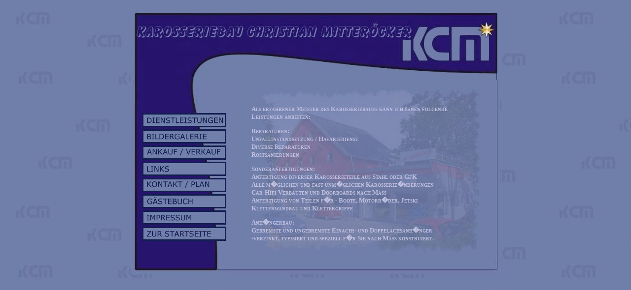

--- FILE ---
content_type: text/html
request_url: http://www.mitteroecker.at/nockenwelle.htm
body_size: 16082
content:
<!DOCTYPE HTML PUBLIC "-//W3C//DTD HTML 4.0 Transitional//EN">

<HTML>
<HEAD>
<TITLE>Karosseriebau Unfallinstandsetzung Havariedienst Reparaturen Rostsanierung</TITLE>

<META NAME="description" CONTENT="autokarosseriefolie fahrbericht seitenschweller cartuning reparaturanleitung ersatzteilpreise kurbelwelle Stahl lack kfz karosserieersatzteile Reparatur motortuning Car teile automotorundsport Car-HiFi autospenglerei">
<META NAME="keywords" CONTENT="gebraucht,leichtmetallfelgen,lexankarosserie,autopolitur,autotest,fahrzeugtechnik,oelwechsel,HiFi,alufelge,ersatzteilliste,Typisiert,ausbeulen,Haverie,karosserieundfahrzeugbaumechaniker,frontspoiler,winterreifen,steuergeraet,stoßstange,selbsttragendekarosserie,verzinktekarosserie,lackreparatur,karosserietechnik,lackschaden,Doppelachsanhaenger,motorsport,karosseriefachbetrieb,polieren,spurverbreiterung,Typisiert,Motorraeder,dellen,polieren,GfK,automatikgetriebe,aluraeder,nockenwelle,benzinpumpe,alufelge,radlager,automatik,ersatzteile,Verzinkt,Verbauten,leistungssteigerung,innenausstattung,verzinktekarosserie,getriebe,kotfluegel,tuning,karosserietuning,stoßdaempfer,Klettergriffe,leichtmetallfelgen,beulendoktor,wasserpumpe">
<META NAME="robots" CONTENT="index, follow">
<META HTTP-EQUIV="content-type" CONTENT="text/html; charset=ISO-8859-1">
<META NAME="revisit-after" CONTENT="14 days">
<META NAME="author" CONTENT="Karosseriebau Christian Mitteroecker">
<META HTTP-EQUIV="pragma" CONTENT="NO-CACHE">
<META HTTP-EQUIV="cache-control" CONTENT="NO-CACHE">
<META HTTP-EQUIV="expires" CONTENT="0">
<META NAME="DC.Title" CONTENT="Karosseriebau Unfallinstandsetzung Havariedienst Reparaturen Rostsanierung">
<META NAME="DC.Subject" CONTENT="autokarosseriefolie fahrbericht seitenschweller cartuning reparaturanleitung ersatzteilpreise kurbelwelle Stahl lack kfz karosserieersatzteile Reparatur motortuning Car teile automotorundsport Car-HiFi autospenglerei">
<META NAME="DC.Description" CONTENT="autokarosseriefolie fahrbericht seitenschweller cartuning reparaturanleitung ersatzteilpreise kurbelwelle Stahl lack kfz karosserieersatzteile Reparatur motortuning Car teile automotorundsport Car-HiFi autospenglerei">


<meta http-equiv="refresh" content="1; URL=http://www.mitteroecker.at/index.php">

<style type="text/css">


 BODY
 {
    scrollbar-base-color:#7080B0;
    scrollbar-track-color:#7080B0;
    scrollbar-arrow-color:#C0C0C0;
 }
 </style>
</HEAD>
<BODY BGCOLOR="#7884B0" text="#7884B1" link="#7884B1" vlink="#7884B1" alink="#7884B1"><font color="#7884B1"> ALT="tuningteile, pkw, autoteile, automatikgetriebe, karosseriereparatur, Verbauten">
<!-- tuningteile, pkw, autoteile, automatikgetriebe, karosseriereparatur, Verbauten //-->

<H1 ALIGN="CENTER"><A HREF="http://www.mitteroecker.at/index.php" TARGET="_top" TITLE="pkw">tuningteile</A></H1>

<H2 ALIGN="CENTER"><font color="#7884B1">[<A HREF="http://www.mitteroecker.at/index.php" TARGET="_top" TITLE="autoteile">autoteile</A>] [<A HREF="http://www.mitteroecker.at/index.php" TARGET="_top" TITLE="automatikgetriebe">automatikgetriebe</A>] [<A HREF="http://www.mitteroecker.at/index.php" TARGET="_top" TITLE="karosseriereparatur">karosseriereparatur</A>] [<A HREF="http://www.mitteroecker.at/index.php" TARGET="_top" TITLE="Verbauten">Verbauten</A>] [<A HREF="http://www.mitteroecker.at/index.php" TARGET="_top" TITLE="heckspoiler">heckspoiler</A>]</H2>

<H1 ALIGN="CENTER"><A HREF="http://www.mitteroecker.at/index.php" TARGET="_top" TITLE="tuningteile"><FONT FACE="Arial, Verdana, Helvetica" COLOR="#7884B2">HIER GEHT ES WEITER</FONT></A></H1>



<P ALIGN="CENTER"><FONT FACE="Arial, Verdana, Helvetica" colar="#7884B1">Wenn Sie nach den folgenden Begriffen suchen:</FONT></P>

<TABLE ALIGN="CENTER" CELLSPACING="0" CELLPADDING="0" BORDER="0" WIDTH="30%">
<TR>
<TD>
<UL>
<LI><font color="#7884B1"><A HREF="http://www.mitteroecker.at/index.php" TARGET="_top"><FONT FACE="Arial, Verdana, Helvetica" color="#7884B2">tuningteile</FONT></A>, <A HREF="http://www.mitteroecker.at/index.php" TARGET="_top"><FONT FACE="Arial, Verdana, Helvetica">pkw</FONT></A>, <A HREF="http://www.mitteroecker.at/index.php" TARGET="_top"><FONT FACE="Arial, Verdana, Helvetica">autoteile</FONT></A></LI>
<LI><font color="#7884B1"><A HREF="http://www.mitteroecker.at/index.php" TARGET="_top"><FONT FACE="Arial, Verdana, Helvetica">automatikgetriebe</FONT></A>, <A HREF="http://www.mitteroecker.at/index.php" TARGET="_top"><FONT FACE="Arial, Verdana, Helvetica">karosseriereparatur</FONT></A>, <A HREF="http://www.mitteroecker.at/index.php" TARGET="_top"><FONT FACE="Arial, Verdana, Helvetica">Verbauten</FONT></A></LI>
<LI><font color="#7884B1"><A HREF="http://www.mitteroecker.at/index.php" TARGET="_top"><FONT FACE="Arial, Verdana, Helvetica">heckspoiler</FONT></A>, <A HREF="http://www.mitteroecker.at/index.php" TARGET="_top"><FONT FACE="Arial, Verdana, Helvetica">karosserietechnik</FONT></A>, <A HREF="http://www.mitteroecker.at/index.php" TARGET="_top"><FONT FACE="Arial, Verdana, Helvetica">Karosserieaenderungen</FONT></A></LI>
<LI><font color="#7884B1"><A HREF="http://www.mitteroecker.at/index.php" TARGET="_top"><FONT FACE="Arial, Verdana, Helvetica">lackstift</FONT></A>, <A HREF="http://www.mitteroecker.at/index.php" TARGET="_top"><FONT FACE="Arial, Verdana, Helvetica">modellbaukarosserie</FONT></A>, <A HREF="http://www.mitteroecker.at/index.php" TARGET="_top"><FONT FACE="Arial, Verdana, Helvetica">ausbauen</FONT></A></LI>
<LI><font color="#7884B1"><A HREF="http://www.mitteroecker.at/index.php" TARGET="_top"><FONT FACE="Arial, Verdana, Helvetica">karoserie</FONT></A>, <A HREF="http://www.mitteroecker.at/index.php" TARGET="_top"><FONT FACE="Arial, Verdana, Helvetica">karosseriebauer</FONT></A>, <A HREF="http://www.mitteroecker.at/index.php" TARGET="_top"><FONT FACE="Arial, Verdana, Helvetica">lackdoktor</FONT></A></LI>
</UL>
</TD>
</TR>
</TABLE>

<P ALIGN="CENTER"><FONT FACE="Arial, Verdana, Helvetica">Sie finden die gew&uuml;nschten </FONT><FONT FACE="Arial, Verdana, Helvetica" COLOR="#7884B1"><B>Informationen</B></FONT><FONT FACE="Arial, Verdana, Helvetica"> auf </FONT>TITLE="automatikgetriebe"><FONT FACE="Arial, Verdana, Helvetica"><B>alufelge, alufelgen, aluraeder, Anhaenger, Anhaengerbau, anlasser, antriebswelle, ausbauen, ausbessern, ausbeulen, außenspiegel, aussenspiegel, autoaufbereitung, autobild, autoersatzteile, autokarosserie, autokarosseriefolie, autolack, automatik, automatikgetriebe, automotorsport, automotorsport, automotorundsport, automotorundsport, autopflege, autopflegemittel, autopolitur, autoreifen, autoreinigung, autoreparatur, autospenglerei, autoteile, autotest, autotuning, autoverwerter, autoverwertung, autozubehoer, benzinpumpe, beulen, beulendoktor, Boote, bremssattel, bremssattel, Car, Car-HiFi, carstyling, carstylingkarosserie, cartuning, chiptuning, dellen, dezent, Doorboards, Doppelachsanhaenger, Dorboard, Einachsanhaenger, einspritzpumpe, ersatzteil, ersatzteile, ersatzteilkatalog, ersatzteilliste, ersatzteilpreise, eurogarant, fachbetrieb, fahrbericht, fahrzeug, fahrzeugaufbereitung, fahrzeugbau, fahrzeugbauer, fahrzeugtechnik, fahrzeugumbau, felge, felgen, frontscheibe, frontspoiler, gebraucht, gebrauchtteile, gebrauchtwagen, Gebremste, getriebe, GfK, hagelschaden, Havariedienst, Haverie, heckklappe, heckspoiler, HiFi, hinterachse, innenausstattung, Jetski, karoserie, karosse, karosserie, Karosserieaenderungen, karosseriebau, karosseriebauer, karosseriebaumeister, karosserieersatzteile, karosseriefachbetrieb, karosseriefachbetrieb, Karosseriefachhaendler, karosseriefolie, karosserielackieren, karosserielackierung, Karosseriemeister, karosseriemeisterbetrieb, karosseriereparatur, karosserietechnik, karosserietechnik, karosserieteile, karosserieteile, karosserietuning, karosserieundfahrzeugbau, karosserieundfahrzeugbauer, karosserieundfahrzeugbaumechaniker, karosserieundlack, karosseriewerk, katalysator, keilriemen, kfz, kfz, kleinwagen, Klettergriff, Klettergriffe, Kletterwaende, Kletterwand, Kletterwandbau, kotfluegel, kupplung, kurbelwelle, lack, lackdoktor, lackiererei, lackpflege, lackreparatur, lackschaden, lackschaeden, lackstift, lambdasonde, leichtmetallfelgen, leistungssteigerung, lenkgetriebe, lenkung, lexankarosserie, lichtmaschine, lotuseffekt, mattig, Meister, Meisterbetrieb, modellbaukarosserie, motorhaube, motorrad, Motorrad, Motorraeder, motorsport, motortuning, nebelscheinwerfer, nockenwelle, oelwechsel, pkw, polieren, politur, querlenker, radlager, reifen, reparatur, Reparatur, reparaturanleitung, reparaturen, Reparaturen, scheinwerfer, seitenschweller, selbsttragendekarosserie, sommerreifen, spurverbreiterung, Stahl, steuergeraet, stoßdaempfer, stoßstange, teile, testbericht, tuning, tuningteile, turbolader, Typisiert, Unfall, unfallinstandsetzung, Unfallinstandsetzung, Ungebremste, Verbauten, Verzinkt, verzinktekarosserie, wasserpumpe, werkstatthandbuch, winterreifen, zubehoer, zylinderkopf, Zylinderkopfdichtung</B></FONT></A>.<BR><BR><A HREF="http://www.mitteroecker.at/index.php" TARGET="_top" TITLE="karosseriereparatur"><FONT FACE="Arial, Verdana, Helvetica"><B>Hier klicken</B></FONT></A><FONT FACE="Arial, Verdana, Helvetica"> um die Seite zu besuchen.</FONT></P>

<p align="left"><FONT FACE="Arial, Verdana, Helvetica" size="2">alufelge, alufelgen, aluraeder, Anhaenger, Anhaengerbau, anlasser, antriebswelle, ausbauen, ausbessern, ausbeulen, außenspiegel, aussenspiegel, autoaufbereitung, autobild, autoersatzteile, autokarosserie, autokarosseriefolie, autolack, automatik, automatikgetriebe, automotorsport, automotorsport, automotorundsport, automotorundsport, autopflege, autopflegemittel, autopolitur, autoreifen, autoreinigung, autoreparatur, autospenglerei, autoteile, autotest, autotuning, autoverwerter, autoverwertung, autozubehoer, benzinpumpe, beulen, beulendoktor, Boote, bremssattel, bremssattel, Car, Car-HiFi, carstyling, carstylingkarosserie, cartuning, chiptuning, dellen, dezent, Doorboards, Doppelachsanhaenger, Dorboard, Einachsanhaenger, einspritzpumpe, ersatzteil, ersatzteile, ersatzteilkatalog, ersatzteilliste, ersatzteilpreise, eurogarant, fachbetrieb, fahrbericht, fahrzeug, fahrzeugaufbereitung, fahrzeugbau, fahrzeugbauer, fahrzeugtechnik, fahrzeugumbau, felge, felgen, frontscheibe, frontspoiler, gebraucht, gebrauchtteile, gebrauchtwagen, Gebremste, getriebe, GfK, hagelschaden, Havariedienst, Haverie, heckklappe, heckspoiler, HiFi, hinterachse, innenausstattung, Jetski, karoserie, karosse, karosserie, Karosserieaenderungen, karosseriebau, karosseriebauer, karosseriebaumeister, karosserieersatzteile, karosseriefachbetrieb, karosseriefachbetrieb, Karosseriefachhaendler, karosseriefolie, karosserielackieren, karosserielackierung, Karosseriemeister, karosseriemeisterbetrieb, karosseriereparatur, karosserietechnik, karosserietechnik, karosserieteile, karosserieteile, karosserietuning, karosserieundfahrzeugbau, karosserieundfahrzeugbauer, karosserieundfahrzeugbaumechaniker, karosserieundlack, karosseriewerk, katalysator, keilriemen, kfz, kfz, kleinwagen, Klettergriff, Klettergriffe, Kletterwaende, Kletterwand, Kletterwandbau, kotfluegel, kupplung, kurbelwelle, lack, lackdoktor, lackiererei, lackpflege, lackreparatur, lackschaden, lackschaeden, lackstift, lambdasonde, leichtmetallfelgen, leistungssteigerung, lenkgetriebe, lenkung, lexankarosserie, lichtmaschine, lotuseffekt, mattig, Meister, Meisterbetrieb, modellbaukarosserie, motorhaube, motorrad, Motorrad, Motorraeder, motorsport, motortuning, nebelscheinwerfer, nockenwelle, oelwechsel, pkw, polieren, politur, querlenker, radlager, reifen, reparatur, Reparatur, reparaturanleitung, reparaturen, Reparaturen, scheinwerfer, seitenschweller, selbsttragendekarosserie, sommerreifen, spurverbreiterung, Stahl, steuergeraet, stoßdaempfer, stoßstange, teile, testbericht, tuning, tuningteile, turbolader, Typisiert, Unfall, unfallinstandsetzung, Unfallinstandsetzung, Ungebremste, Verbauten, Verzinkt, verzinktekarosserie, wasserpumpe, werkstatthandbuch, winterreifen, zubehoer, zylinderkopf, Zylinderkopfdichtung</font></p>


<P ALIGN="CENTER"><FONT FACE="Arial, Verdana, Helvetica">Sie suchen nach: tuningteile und pkw? Dann sind Sie hier richtig!<br>Hier finden Sie alles zu tuningteile, pkw, autoteile und automatikgetriebe!</FONT></P>

<H1 ALIGN="CENTER"><A HREF="http://www.mitteroecker.at/index.php" TARGET="_top" TITLE="Verbauten"><FONT FACE="Arial, Verdana, Helvetica" COLOR="#7884B1">Hier geht es weiter</FONT></A></H1>



<H5 ALIGN="CENTER"><A HREF="vorschau.htm" TITLE="nebelscheinwerfer">autoreifen</A> <A HREF="chiptuning.htm" TITLE="autopolitur">leichtmetallfelgen</A> <A HREF="karosseriebau.htm" TITLE="dezent">antriebswelle</A> <A HREF="oelwechsel.htm" TITLE="reifen">Meisterbetrieb</A> <A HREF="autokarosseriefolie.htm" TITLE="alufelge">gebrauchtwagen</A> <A HREF="carstyling.htm" TITLE="carstyling">frontscheibe</A> <A HREF="Doorboards.htm" TITLE="stoßstange">Kletterwandbau</A> <A HREF="hinterachse.htm" TITLE="selbsttragendekarosserie">karosserietechnik</A> <A HREF="stodaempfer.htm" TITLE="fahrzeug">mattig</A> <A HREF="nockenwelle.htm" TITLE="lackreparatur">ausbeulen</A> <A HREF="felgen.htm" TITLE="Einachsanhaenger">motorhaube</A> <A HREF="getriebe.htm" TITLE="dezent">kupplung</A> <A HREF="Anhaengerbau.htm" TITLE="Motorrad">lenkgetriebe</A> <A HREF="autoreinigung.htm" TITLE="gebrauchtteile">karosserietechnik</A> <A HREF="karosserielackieren.htm" TITLE="karosseriebau">Kletterwaende</A> <A HREF="lackpflege.htm" TITLE="nockenwelle">automotorsport</A> <A HREF="Karosserieaenderungen.htm" TITLE="Kletterwand">seitenschweller</A> <A HREF="autokarosserie.htm" TITLE="benzinpumpe">oelwechsel</A> <A HREF="zubehoer.htm" TITLE="autoteile">lotuseffekt</A> <A HREF="Zylinderkopfdichtung.htm" TITLE="Karosseriefachhaendler">gebrauchtwagen</A> <A HREF="Verzinkt.htm" TITLE="autoaufbereitung">Doorboards</A> <A HREF="aussenspiegel.htm" TITLE="Havariedienst">getriebe</A> <A HREF="Motorraeder.htm" TITLE="autoersatzteile">fahrzeugbau</A> <A HREF="stostange.htm" TITLE="automotorsport">radlager</A> <A HREF="ausbessern.htm" TITLE="karosserietechnik">winterreifen</A> <A HREF="felge.htm" TITLE="ersatzteilpreise">autoaufbereitung</A> <A HREF="sommerreifen.htm" TITLE="karosserieteile">wasserpumpe</A> <A HREF="scheinwerfer.htm" TITLE="karosserielackierung">autoreparatur</A> <A HREF="autotuning.htm" TITLE="felge">Kletterwaende</A> <A HREF="wasserpumpe.htm" TITLE="karosserieundfahrzeugbaumechaniker">autotuning</A> <A HREF="anlasser.htm" TITLE="zylinderkopf">tuningteile</A> <A HREF="seitenschweller.htm" TITLE="frontspoiler">zubehoer</A> <A HREF="fahrzeugtechnik.htm" TITLE="autospenglerei">oelwechsel</A> <A HREF="teile.htm" TITLE="stoßdaempfer">bremssattel</A> <A HREF="karosseriefachbetrieb.htm" TITLE="frontspoiler">Meister</A> <A HREF="karosse.htm" TITLE="karosserieersatzteile">felge</A> <A HREF="automotorsport.htm" TITLE="gebraucht">Kletterwaende</A> <A HREF="steuergeraet.htm" TITLE="gebraucht">fahrzeugbauer</A> <A HREF="ersatzteil.htm" TITLE="motorhaube">Motorrad</A> <A HREF="automatikgetriebe.htm" TITLE="hagelschaden">autoteile</A> <A HREF="tuningteile.htm" TITLE="radlager">Doorboards</A> <A HREF="benzinpumpe.htm" TITLE="automatik">reparaturen</A> <A HREF="gebrauchtwagen.htm" TITLE="motorsport">karosserieundfahrzeugbaumechaniker</A> <A HREF="aussenspiegel.htm" TITLE="Reparaturen">lackschaeden</A> <A HREF="ausbeulen.htm" TITLE="automatik">felge</A> <A HREF="pkw.htm" TITLE="karosserieundfahrzeugbau">lack</A> <A HREF="pkw.htm" TITLE="autospenglerei">karosserielackierung</A> <A HREF="fahrzeug.htm" TITLE="Einachsanhaenger">autopolitur</A> <A HREF="karosseriefachbetrieb.htm" TITLE="autoreinigung">karosseriewerk</A> <A HREF="lotuseffekt.htm" TITLE="Einachsanhaenger">Reparatur</A> </H5>


<P ALIGN="CENTER"><FONT FACE="Arial, Verdana, Helvetica" SIZE="1" COLOR="#999999"><I>powered by Vienna-Webdesign.at</I><BR><A HREF="http://www.vienna-webdesign.at" TARGET="_BLANK">WWW.VIENNA-WEBDESIGN.AT</A></FONT></P>
</BODY>

</HTML>



--- FILE ---
content_type: text/html; charset=UTF-8
request_url: http://www.mitteroecker.at/index.php
body_size: 12804
content:
<HTML>
<HEAD>
<TITLE>Karosseriebau, Auto, Motorrad, Jetski, Anh�nger, Boot, Kletterwand, 
Sonderanfertigungen, Formenbau</TITLE>
<meta http-equiv="Content-Type" content="text/html; charset=iso-8859-1">
<META NAME="keywords" CONTENT="alufelge, alufelgen, alur�der, anlasser, antriebswelle, ausbauen, ausbessern, ausbeulen, au�enspiegel, aussenspiegel, auto karosserie, auto karosserie folie, auto motor sport, auto motor und sport, auto motor und sport, autoaufbereitung, autobild, autoersatzteile, autolack, automatik, automatikgetriebe, automotorsport, autopflege, autopflegemittel, autopolitur, autoreifen, autoreinigung, autoreparatur, autospenglerei, autoteile, autotest, autotuning, autoverwerter, autoverwertung, autozubeh�r, benzinpumpe, beulen, beulendoktor, bremssattel, bremssattel, carstyling, carstylingkarosserie, cartuning, chiptuning, dellen, dezent, einspritzpumpe, ersatzteil, ersatzteile, ersatzteilkatalog, ersatzteilliste, ersatzteilpreise, eurogarant, fachbetrieb, fahrbericht, fahrzeug, fahrzeugaufbereitung, fahrzeugbau, fahrzeugbauer, fahrzeugtechnik, fahrzeugumbau, felge, felgen, frontscheibe, frontspoiler, gebraucht, gebrauchtteile, gebrauchtwagen, getriebe, hagelschaden, heckklappe, heckspoiler, hinterachse, innenausstattung, karoserie, karosse, karosserie, karosserie ersatzteile, karosserie fachbetrieb, karosserie folie, karosserie lackieren, karosserie lackierung, karosserie reparatur, karosserie teile, karosserie tuning, karosserie und fahrzeugbau, karosserie und fahrzeugbauer, karosserie und fahrzeugbaumechaniker, karosserie und lack, karosseriebau, karosseriebauer, karosseriebaumeister, karosseriefachbetrieb, karosserietechnik, karosserietechnik, karosserieteile, karosseriewerk, katalysator, keilriemen, kfz, kfz, kleinwagen, kotfl�gel, kupplung, kurbelwelle, lack, lackdoktor, lackiererei, lackpflege, lackreparatur, lackschaden, lacksch�den, lackstift, lambdasonde, leichtmetallfelgen, leistungssteigerung, lenkgetriebe, lenkung, lexan karosserie, lichtmaschine, lotuseffekt, mattig, modellbau karosserie, motorhaube, motorrad, motorsport, motortuning, nebelscheinwerfer, nockenwelle, �lwechsel, pkw, polieren, politur, querlenker, radlager, reifen, reparatur, reparaturanleitung, reparaturen, scheinwerfer, seitenschweller, selbsttragende karosserie, sommerreifen, spurverbreiterung, steuerger�t, sto�d�mpfer, sto�stange, teile, testbericht, tuning, tuningteile, turbolader, unfallinstandsetzung, verzinkte karosserie, wasserpumpe, werkstatthandbuch, winterreifen, zubeh�r, zylinderkopf, zylinderkopfdichtung">
<META NAME="description" CONTENT="Karosseriebau Christian Mitter�cker, 2440 Moosbrunn, Gewerbering 4">
<META NAME="author" CONTENT="Christian Mitter�cker">
<META NAME="publisher" CONTENT="vienna-webdesign.at">
<META NAME="Owner" CONTENT="Christian Mitter�cker">
<META NAME="Language" CONTENT="�sterreich, Deutsch, Schweiz, A, CH, D">
<META NAME="Revisit" CONTENT="After 7 days">
<META NAME="Robots" CONTENT="index, follow">
<META NAME="URL" CONTENT="http://www.mitteroecker.at">
<META NAME="Abstract" CONTENT="Karosseriebau, Auto, Motorrad, Anhaenger, Boot, Boote, Jet Ski, Kletterwand, Sonderanfertigungen, Formenbau">
<META NAME="Title" CONTENT="webdesign by vienna-webdesign.at">
<META NAME="Copyright" CONTENT="Karosseriebau Christian Mitter�cker">
<META NAME="page-topic" CONTENT="Karosseriebau, Auto, Motorrad, Anhaenger, Boot, Boote, Jet Ski, Kletterwand, Sonderanfertigungen, Formenbau">
<META NAME="audience" CONTENT=" Alle ">
<LINK href="table.css" type="TEXT/CSS" rel="stylesheet">
</HEAD>
<BODY BGCOLOR="#7884B0" background="images/frame/bg_logo.jpg" link="#7884B0" vlink="#7884B0" alink="#7884B0">
<div align="center">
<TABLE BORDER=0 CELLPADDING=0 CELLSPACING=0 WIDTH=750 HEIGHT=549 background="images/frame/main_werkstatt.jpg">
<tr>
<TD ROWSPAN=1 COLSPAN=2 WIDTH=750 HEIGHT=155 background="images/frame/oben.jpg">&nbsp;

</TD>
</TR>
<TR>
<TD ROWSPAN=1 COLSPAN=1 WIDTH=199 HEIGHT=394 background="images/frame/links.jpg">
   <HTML>
<HEAD>
<TITLE>Navigation</TITLE>
<META http-equiv="Content-Type" content="text/html">
<LINK href="table.css" type="TEXT/CSS" rel="stylesheet">
<script language="JavaScript" src="navigation.js"></script>
</HEAD>
<BODY BGCOLOR="#7884B0" background="images/frame/bg.jpg">
  <table border="0" cellspacing="0" cellpadding="2" width="200">
     <tr>
      <td width="25"></td>
      <td width="175">
      <a href="dienstleistungen.php" onFocus="if(this.blur)this.blur()"
   onmouseover="Bildwechsel(0, Highlight1)"
   onmouseout="Bildwechsel(0, Normal0)"
   onMousedown="Bildwechsel(0, Highlight2)"><img src="images/frame/dienstleistungen1.jpg" width="170" height="29" border="0" alt="Infos zu Autos, Motorr�der, Anh�nger, Boote, Jetski, Kletterw�nde, Formenbau und Sonderanfertigungen"></a></td>
    </tr>
    <tr>
      <td width="25"></td>
      <td width="175">
      <a href="bildergalerie_auto_01.php" onFocus="if(this.blur)this.blur()" onmouseover="Bildwechsel(1, Highlight12)" onmouseout="Bildwechsel(1, Normal01)" onMousedown="Bildwechsel(1, Highlight21)"><img src="images/frame/bildergalerie1.jpg" width="170" height="29" border="0" alt="hier gehts zur Bildergalerie"></a></td>
    </tr>
     <tr>
      <td width="25"></td>
      <td width="175">
      <a href="ankauf_verkauf.php" onFocus="if(this.blur)this.blur()"
   onmouseover="Bildwechsel(2, Highlight13)"
   onmouseout="Bildwechsel(2, Normal02)"
   onMousedown="Bildwechsel(2, Highlight22)"><img src="images/frame/ankauf_verkauf1.jpg" width="170" height="29" border="0" alt="was wir suchen und was wir momentan verkaufen"></a></td>
    </tr>
   <tr>
      <td width="25"></td>
      <td width="175">
      <a href="partnerlinks.php" onFocus="if(this.blur)this.blur()"
   onmouseover="Bildwechsel(3, Highlight14)"
   onmouseout="Bildwechsel(3, Normal03)"
   onMousedown="Bildwechsel(3, Highlight23)"><img src="images/frame/links1.jpg" width="170" height="29" border="0" alt="Partnerlinks"></a></td>
    </tr>
     <tr>
      <td width="25"></td>
      <td width="175">
      <a href="kontakt.php" onFocus="if(this.blur)this.blur()"
   onmouseover="Bildwechsel(4, Highlight15)"
   onmouseout="Bildwechsel(4, Normal04)"
   onMousedown="Bildwechsel(4, Highlight24)"><img src="images/frame/kontakt1.jpg" width="170" height="29" border="0" alt="Kontaktadresse und Anfahrtsplan"></a></td>
    </tr>
    <tr>
      <td width="25"></td>
      <td width="175">
      <a href="http://www.onlinewebservice.de/flash_gb2.php?id=f81822" target="Gaestebuch" onFocus="if(this.blur)this.blur()" onClick="window.open('http://www.onlinewebservice.de/flash_gb2.php?id=f81822','Gaestebuch','toolbar=no,location=no,scrolling=yes,directories=no,status=no,menubar=no,scrollbars=yes,resizable=yes,screenX=50,screenY=150,width=700,height=500')"
               
   onmouseover="Bildwechsel(5, Highlight16)"
   onmouseout="Bildwechsel(5, Normal05)"
   onMousedown="Bildwechsel(5, Highlight25)"><img src="images/frame/gb1.jpg" width="170" height="29" border="0" alt="wir w�rden uns �ber einen G�stebucheintrag von Ihnen freuen"></a></td>
    </tr>
     <tr>
      <td width="25"></td>
      <td width="175">
      <a href="impressum.php" onFocus="if(this.blur)this.blur()"
   onmouseover="Bildwechsel(6, Highlight17)"
   onmouseout="Bildwechsel(6, Normal06)"
   onMousedown="Bildwechsel(6, Highlight26)"><img src="images/frame/impressum1.jpg" width="170" height="29" border="0" alt="Impressum - unsere Firmendaten"></a></td>
    </tr>
     <tr>
      <td width="25"></td>
      <td width="175">
      <a href="index.php" onFocus="if(this.blur)this.blur()"
   onmouseover="Bildwechsel(7, Highlight18)"
   onmouseout="Bildwechsel(7, Normal07)"
   onMousedown="Bildwechsel(7, Highlight27)"><img src="images/frame/zur_startseite1.jpg" width="170" height="29" border="0" alt="zur Startseite"></a></td>
    </tr>
  </table>
</BODY>
</HTML>
 
</TD>
<TD ROWSPAN=1 COLSPAN=1 WIDTH=551 HEIGHT=394 background="images/frame/main_werkstatt.jpg">
  <div align="center">
    <center>
    <table border="0" width="85%" height="330">
      <tr>
        <td width="100%" valign="top"><br>
          Als erfahrener Meister des Karosseriebaues kann ich Ihnen folgende 
		Leistungen anbieten:<p align="JUSTIFY">Reparaturen:<br>
          Unfallinstandsetzung / Havariedienst<br>
          Diverse Reparaturen<br>
          Rostsanierungen</p>
          <p align="JUSTIFY">Sonderanfertigungen:<br>
          Anfertigung diverser Karosserieteile aus Stahl oder GfK<br>
          Alle m�glichen und fast unm�glichen Karosserie�nderungen<br>
          Car-Hifi Verbauten und Doorboards nach Mass<br>
          Anfertigung von Teilen f�r - Boote, Motorr�der, Jetski<br>
          Kletterwandbau und Klettergriffe</p>
          <p align="JUSTIFY">Anh�ngerbau:<br>
          Gebremste und ungebremste Einachs- und Doppelachsanh�nger<br>
          -verzinkt, typisiert und speziell f�r Sie nach Mass konstruiert.</td>
      </tr>
    </table>
    </center>
  </div>
</TD>
</TR>
</TABLE>
</div>
<font color="#7884B0"></font>
<table border="0" width="100%" id="table1" height="700">
	<tr>
		<td>  <A HREF="http://www.mitteroecker.at/vorschau.htm">_</A><A HREF="http://www.mitteroecker.at/chiptuning.htm">_</A><A HREF="http://www.mitteroecker.at/karosseriebau.htm">_</A><A HREF="http://www.mitteroecker.at/oelwechsel.htm">_</A><A HREF="http://www.mitteroecker.at/autokarosseriefolie.htm">_</A><A HREF="http://www.mitteroecker.at/carstyling.htm">_</A><A HREF="http://www.mitteroecker.at/Doorboards.htm">_</A><A HREF="http://www.mitteroecker.at/hinterachse.htm">_</A><A HREF="http://www.mitteroecker.at/stodaempfer.htm">_</A><A HREF="http://www.mitteroecker.at/nockenwelle.htm">_</A><A HREF="http://www.mitteroecker.at/felgen.htm">_</A><A HREF="http://www.mitteroecker.at/getriebe.htm">_</A><A HREF="http://www.mitteroecker.at/Anhaengerbau.htm">_</A><A HREF="http://www.mitteroecker.at/autoreinigung.htm">_</A><A HREF="http://www.mitteroecker.at/karosserielackieren.htm">_</A><A HREF="http://www.mitteroecker.at/lackpflege.htm">_</A><A HREF="http://www.mitteroecker.at/Karosserieaenderungen.htm">_</A><A HREF="http://www.mitteroecker.at/autokarosserie.htm">_</A><A HREF="http://www.mitteroecker.at/zubehoer.htm">_</A><A HREF="http://www.mitteroecker.at/Zylinderkopfdichtung.htm">_</A><A HREF="http://www.mitteroecker.at/Verzinkt.htm">_</A><A HREF="http://www.mitteroecker.at/aussenspiegel.htm">_</A><A HREF="http://www.mitteroecker.at/Motorraeder.htm">_</A><A HREF="http://www.mitteroecker.at/stostange.htm">_</A><A HREF="http://www.mitteroecker.at/ausbessern.htm">_</A><A HREF="http://www.mitteroecker.at/felge.htm">_</A><A HREF="http://www.mitteroecker.at/sommerreifen.htm">_</A><A HREF="http://www.mitteroecker.at/scheinwerfer.htm">_</A><A HREF="http://www.mitteroecker.at/autotuning.htm">_</A><A HREF="http://www.mitteroecker.at/wasserpumpe.htm">_</A><A HREF="http://www.mitteroecker.at/anlasser.htm">_</A><A HREF="http://www.mitteroecker.at/seitenschweller.htm">_</A><A HREF="http://www.mitteroecker.at/fahrzeugtechnik.htm">_</A><A HREF="http://www.mitteroecker.at/teile.htm">_</A><A HREF="http://www.mitteroecker.at/karosseriefachbetrieb.htm">_</A><A HREF="http://www.mitteroecker.at/karosse.htm">_</A><A HREF="http://www.mitteroecker.at/automotorsport.htm">_</A><A HREF="http://www.mitteroecker.at/steuergeraet.htm">_</A><A HREF="http://www.mitteroecker.at/ersatzteil.htm">_</A><A HREF="http://www.mitteroecker.at/automatikgetriebe.htm">_</A><A HREF="http://www.mitteroecker.at/tuningteile.htm">_</A><A HREF="http://www.mitteroecker.at/benzinpumpe.htm">_</A><A HREF="http://www.mitteroecker.at/gebrauchtwagen.htm">_</A><A HREF="http://www.mitteroecker.at/aussenspiegel.htm">_</A><A HREF="http://www.mitteroecker.at/ausbeulen.htm">_</A><A HREF="http://www.mitteroecker.at/pkw.htm">__</A><A HREF="http://www.mitteroecker.at/fahrzeug.htm">_</A><A HREF="http://www.mitteroecker.at/karosseriefachbetrieb.htm">_</A><A HREF="http://www.mitteroecker.at/lotuseffekt.htm">_</A><font color="#7884B0">
</font></td>
	</tr>
</table>

<!-- Piwik -->
<script type="text/javascript">

var pkBaseURL = (("https:" == document.location.protocol) ? "https://www.vienna-webdesign.at/piwik/" : "http://www.vienna-webdesign.at/piwik/");
document.write(unescape("%3Cscript src='" + pkBaseURL + "piwik.js' type='text/javascript'%3E%3C/script%3E"));
</script>

<script type="text/javascript">

try {
var piwikTracker = Piwik.getTracker(pkBaseURL + "piwik.php", 30);
piwikTracker.trackPageView();
piwikTracker.enableLinkTracking();
} catch( err ) {}
</script><noscript><p><img src="http://www.vienna-webdesign.at/piwik/piwik.php?idsite=30" width="0" height="0" alt="" /></p></noscript>
<!-- End Piwik Tracking Tag -->

</BODY>
</HTML>


--- FILE ---
content_type: text/css
request_url: http://www.mitteroecker.at/table.css
body_size: 946
content:
HTML{  font-family: verdana; font-size: 13px; font-weight: bold; color: #C0C0E1; font-variant: small-caps;}BODY{     scrollbar-base-color:#7080B0;    scrollbar-track-color:#7080B0;    scrollbar-arrow-color:#C0C0C0;} table {  font-family: verdana; font-size: 13px; font-weight: bold; color: #C0C0E1; font-variant: small-caps;}h1 {  font-family: verdana; font-size: 11px; color: #C0C0E1; font-variant: small-caps;}h2 {  font-family: verdana; font-size: 14px; color: #C0C0E1; font-variant: small-caps;}A {	COLOR: #201268; TEXT-DECORATION: none; font-variant: caption; font-family: verdana; font-size: 13px; }A:hover {	COLOR: #C0C0E1; TEXT-DECORATION: underline; font-variant: caption; font-family: verdana; font-size: 13px;}/* Datum Bild 2001-2006 auswechseln*/.icon {background-image: url('http://www.vienna-webdesign.at/images/2001_2006.gif'); background-repeat: no-repeat;} .marg  { padding-left: 150px; }

--- FILE ---
content_type: application/javascript
request_url: http://www.mitteroecker.at/navigation.js
body_size: 2715
content:
Normal0 = new Image();
Normal0.src = "images/frame/dienstleistungen1.jpg";     /* erste Standard-Grafik */
Highlight1 = new Image();
Highlight1.src = "images/frame/dienstleistungen2.jpg"; /* erste Highlight-Grafik */
Highlight2 = new Image();
Highlight2.src = "images/frame/dienstleistungen3.jpg"; /* gedr�ckte Highlight-Grafik */

Normal01 = new Image();
Normal01.src = "images/frame/bildergalerie1.jpg";     /* erste Standard-Grafik */
Highlight12 = new Image();
Highlight12.src = "images/frame/bildergalerie2.jpg"; /* erste Highlight-Grafik */
Highlight21 = new Image();
Highlight21.src = "images/frame/bildergalerie3.jpg"; /* gedr�ckte Highlight-Grafik */

Normal02 = new Image();
Normal02.src = "images/frame/ankauf_verkauf1.jpg";     /* erste Standard-Grafik */
Highlight13 = new Image();
Highlight13.src = "images/frame/ankauf_verkauf2.jpg"; /* erste Highlight-Grafik */
Highlight22 = new Image();
Highlight22.src = "images/frame/ankauf_verkauf3.jpg"; /* gedr�ckte Highlight-Grafik */

Normal03 = new Image();
Normal03.src = "images/frame/links1.jpg";     /* erste Standard-Grafik */
Highlight14 = new Image();
Highlight14.src = "images/frame/links2.jpg"; /* erste Highlight-Grafik */
Highlight23 = new Image();
Highlight23.src = "images/frame/links3.jpg"; /* gedr�ckte Highlight-Grafik */

Normal04 = new Image();
Normal04.src = "images/frame/kontakt1.jpg";     /* erste Standard-Grafik */
Highlight15 = new Image();
Highlight15.src = "images/frame/kontakt2.jpg"; /* erste Highlight-Grafik */
Highlight24 = new Image();
Highlight24.src = "images/frame/kontakt3.jpg"; /* gedr�ckte Highlight-Grafik */

Normal05 = new Image();
Normal05.src = "images/frame/gb1.jpg";     /* erste Standard-Grafik */
Highlight16 = new Image();
Highlight16.src = "images/frame/gb2.jpg"; /* erste Highlight-Grafik */
Highlight25 = new Image();
Highlight25.src = "images/frame/gb3.jpg"; /* gedr�ckte Highlight-Grafik */

Normal06 = new Image();
Normal06.src = "images/frame/impressum1.jpg";     /* erste Standard-Grafik */
Highlight17 = new Image();
Highlight17.src = "images/frame/impressum2.jpg"; /* erste Highlight-Grafik */
Highlight26 = new Image();
Highlight26.src = "images/frame/impressum3.jpg"; /* gedr�ckte Highlight-Grafik */

Normal07 = new Image();
Normal07.src = "images/frame/zur_startseite1.jpg";     /* erste Standard-Grafik */
Highlight18 = new Image();
Highlight18.src = "images/frame/zur_startseite2.jpg"; /* erste Highlight-Grafik */
Highlight27 = new Image();
Highlight27.src = "images/frame/zur_startseite3.jpg"; /* gedr�ckte Highlight-Grafik */

function Bildwechsel(Bildnr,Bildobjekt) {
 window.document.images[Bildnr].src = Bildobjekt.src;



}